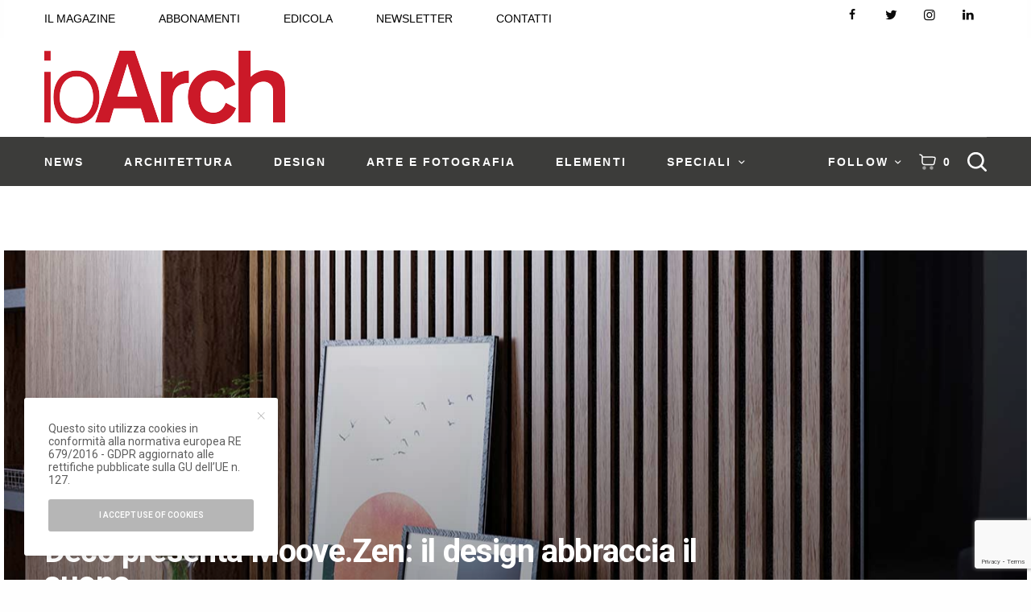

--- FILE ---
content_type: text/html; charset=utf-8
request_url: https://www.google.com/recaptcha/api2/anchor?ar=1&k=6LdTmZMrAAAAAP2kxgL_X4vIsiwiemBwgMTyeFeC&co=aHR0cHM6Ly9pb2FyY2guaXQ6NDQz&hl=en&v=PoyoqOPhxBO7pBk68S4YbpHZ&size=invisible&anchor-ms=20000&execute-ms=30000&cb=v7w9g8g0vk9a
body_size: 48798
content:
<!DOCTYPE HTML><html dir="ltr" lang="en"><head><meta http-equiv="Content-Type" content="text/html; charset=UTF-8">
<meta http-equiv="X-UA-Compatible" content="IE=edge">
<title>reCAPTCHA</title>
<style type="text/css">
/* cyrillic-ext */
@font-face {
  font-family: 'Roboto';
  font-style: normal;
  font-weight: 400;
  font-stretch: 100%;
  src: url(//fonts.gstatic.com/s/roboto/v48/KFO7CnqEu92Fr1ME7kSn66aGLdTylUAMa3GUBHMdazTgWw.woff2) format('woff2');
  unicode-range: U+0460-052F, U+1C80-1C8A, U+20B4, U+2DE0-2DFF, U+A640-A69F, U+FE2E-FE2F;
}
/* cyrillic */
@font-face {
  font-family: 'Roboto';
  font-style: normal;
  font-weight: 400;
  font-stretch: 100%;
  src: url(//fonts.gstatic.com/s/roboto/v48/KFO7CnqEu92Fr1ME7kSn66aGLdTylUAMa3iUBHMdazTgWw.woff2) format('woff2');
  unicode-range: U+0301, U+0400-045F, U+0490-0491, U+04B0-04B1, U+2116;
}
/* greek-ext */
@font-face {
  font-family: 'Roboto';
  font-style: normal;
  font-weight: 400;
  font-stretch: 100%;
  src: url(//fonts.gstatic.com/s/roboto/v48/KFO7CnqEu92Fr1ME7kSn66aGLdTylUAMa3CUBHMdazTgWw.woff2) format('woff2');
  unicode-range: U+1F00-1FFF;
}
/* greek */
@font-face {
  font-family: 'Roboto';
  font-style: normal;
  font-weight: 400;
  font-stretch: 100%;
  src: url(//fonts.gstatic.com/s/roboto/v48/KFO7CnqEu92Fr1ME7kSn66aGLdTylUAMa3-UBHMdazTgWw.woff2) format('woff2');
  unicode-range: U+0370-0377, U+037A-037F, U+0384-038A, U+038C, U+038E-03A1, U+03A3-03FF;
}
/* math */
@font-face {
  font-family: 'Roboto';
  font-style: normal;
  font-weight: 400;
  font-stretch: 100%;
  src: url(//fonts.gstatic.com/s/roboto/v48/KFO7CnqEu92Fr1ME7kSn66aGLdTylUAMawCUBHMdazTgWw.woff2) format('woff2');
  unicode-range: U+0302-0303, U+0305, U+0307-0308, U+0310, U+0312, U+0315, U+031A, U+0326-0327, U+032C, U+032F-0330, U+0332-0333, U+0338, U+033A, U+0346, U+034D, U+0391-03A1, U+03A3-03A9, U+03B1-03C9, U+03D1, U+03D5-03D6, U+03F0-03F1, U+03F4-03F5, U+2016-2017, U+2034-2038, U+203C, U+2040, U+2043, U+2047, U+2050, U+2057, U+205F, U+2070-2071, U+2074-208E, U+2090-209C, U+20D0-20DC, U+20E1, U+20E5-20EF, U+2100-2112, U+2114-2115, U+2117-2121, U+2123-214F, U+2190, U+2192, U+2194-21AE, U+21B0-21E5, U+21F1-21F2, U+21F4-2211, U+2213-2214, U+2216-22FF, U+2308-230B, U+2310, U+2319, U+231C-2321, U+2336-237A, U+237C, U+2395, U+239B-23B7, U+23D0, U+23DC-23E1, U+2474-2475, U+25AF, U+25B3, U+25B7, U+25BD, U+25C1, U+25CA, U+25CC, U+25FB, U+266D-266F, U+27C0-27FF, U+2900-2AFF, U+2B0E-2B11, U+2B30-2B4C, U+2BFE, U+3030, U+FF5B, U+FF5D, U+1D400-1D7FF, U+1EE00-1EEFF;
}
/* symbols */
@font-face {
  font-family: 'Roboto';
  font-style: normal;
  font-weight: 400;
  font-stretch: 100%;
  src: url(//fonts.gstatic.com/s/roboto/v48/KFO7CnqEu92Fr1ME7kSn66aGLdTylUAMaxKUBHMdazTgWw.woff2) format('woff2');
  unicode-range: U+0001-000C, U+000E-001F, U+007F-009F, U+20DD-20E0, U+20E2-20E4, U+2150-218F, U+2190, U+2192, U+2194-2199, U+21AF, U+21E6-21F0, U+21F3, U+2218-2219, U+2299, U+22C4-22C6, U+2300-243F, U+2440-244A, U+2460-24FF, U+25A0-27BF, U+2800-28FF, U+2921-2922, U+2981, U+29BF, U+29EB, U+2B00-2BFF, U+4DC0-4DFF, U+FFF9-FFFB, U+10140-1018E, U+10190-1019C, U+101A0, U+101D0-101FD, U+102E0-102FB, U+10E60-10E7E, U+1D2C0-1D2D3, U+1D2E0-1D37F, U+1F000-1F0FF, U+1F100-1F1AD, U+1F1E6-1F1FF, U+1F30D-1F30F, U+1F315, U+1F31C, U+1F31E, U+1F320-1F32C, U+1F336, U+1F378, U+1F37D, U+1F382, U+1F393-1F39F, U+1F3A7-1F3A8, U+1F3AC-1F3AF, U+1F3C2, U+1F3C4-1F3C6, U+1F3CA-1F3CE, U+1F3D4-1F3E0, U+1F3ED, U+1F3F1-1F3F3, U+1F3F5-1F3F7, U+1F408, U+1F415, U+1F41F, U+1F426, U+1F43F, U+1F441-1F442, U+1F444, U+1F446-1F449, U+1F44C-1F44E, U+1F453, U+1F46A, U+1F47D, U+1F4A3, U+1F4B0, U+1F4B3, U+1F4B9, U+1F4BB, U+1F4BF, U+1F4C8-1F4CB, U+1F4D6, U+1F4DA, U+1F4DF, U+1F4E3-1F4E6, U+1F4EA-1F4ED, U+1F4F7, U+1F4F9-1F4FB, U+1F4FD-1F4FE, U+1F503, U+1F507-1F50B, U+1F50D, U+1F512-1F513, U+1F53E-1F54A, U+1F54F-1F5FA, U+1F610, U+1F650-1F67F, U+1F687, U+1F68D, U+1F691, U+1F694, U+1F698, U+1F6AD, U+1F6B2, U+1F6B9-1F6BA, U+1F6BC, U+1F6C6-1F6CF, U+1F6D3-1F6D7, U+1F6E0-1F6EA, U+1F6F0-1F6F3, U+1F6F7-1F6FC, U+1F700-1F7FF, U+1F800-1F80B, U+1F810-1F847, U+1F850-1F859, U+1F860-1F887, U+1F890-1F8AD, U+1F8B0-1F8BB, U+1F8C0-1F8C1, U+1F900-1F90B, U+1F93B, U+1F946, U+1F984, U+1F996, U+1F9E9, U+1FA00-1FA6F, U+1FA70-1FA7C, U+1FA80-1FA89, U+1FA8F-1FAC6, U+1FACE-1FADC, U+1FADF-1FAE9, U+1FAF0-1FAF8, U+1FB00-1FBFF;
}
/* vietnamese */
@font-face {
  font-family: 'Roboto';
  font-style: normal;
  font-weight: 400;
  font-stretch: 100%;
  src: url(//fonts.gstatic.com/s/roboto/v48/KFO7CnqEu92Fr1ME7kSn66aGLdTylUAMa3OUBHMdazTgWw.woff2) format('woff2');
  unicode-range: U+0102-0103, U+0110-0111, U+0128-0129, U+0168-0169, U+01A0-01A1, U+01AF-01B0, U+0300-0301, U+0303-0304, U+0308-0309, U+0323, U+0329, U+1EA0-1EF9, U+20AB;
}
/* latin-ext */
@font-face {
  font-family: 'Roboto';
  font-style: normal;
  font-weight: 400;
  font-stretch: 100%;
  src: url(//fonts.gstatic.com/s/roboto/v48/KFO7CnqEu92Fr1ME7kSn66aGLdTylUAMa3KUBHMdazTgWw.woff2) format('woff2');
  unicode-range: U+0100-02BA, U+02BD-02C5, U+02C7-02CC, U+02CE-02D7, U+02DD-02FF, U+0304, U+0308, U+0329, U+1D00-1DBF, U+1E00-1E9F, U+1EF2-1EFF, U+2020, U+20A0-20AB, U+20AD-20C0, U+2113, U+2C60-2C7F, U+A720-A7FF;
}
/* latin */
@font-face {
  font-family: 'Roboto';
  font-style: normal;
  font-weight: 400;
  font-stretch: 100%;
  src: url(//fonts.gstatic.com/s/roboto/v48/KFO7CnqEu92Fr1ME7kSn66aGLdTylUAMa3yUBHMdazQ.woff2) format('woff2');
  unicode-range: U+0000-00FF, U+0131, U+0152-0153, U+02BB-02BC, U+02C6, U+02DA, U+02DC, U+0304, U+0308, U+0329, U+2000-206F, U+20AC, U+2122, U+2191, U+2193, U+2212, U+2215, U+FEFF, U+FFFD;
}
/* cyrillic-ext */
@font-face {
  font-family: 'Roboto';
  font-style: normal;
  font-weight: 500;
  font-stretch: 100%;
  src: url(//fonts.gstatic.com/s/roboto/v48/KFO7CnqEu92Fr1ME7kSn66aGLdTylUAMa3GUBHMdazTgWw.woff2) format('woff2');
  unicode-range: U+0460-052F, U+1C80-1C8A, U+20B4, U+2DE0-2DFF, U+A640-A69F, U+FE2E-FE2F;
}
/* cyrillic */
@font-face {
  font-family: 'Roboto';
  font-style: normal;
  font-weight: 500;
  font-stretch: 100%;
  src: url(//fonts.gstatic.com/s/roboto/v48/KFO7CnqEu92Fr1ME7kSn66aGLdTylUAMa3iUBHMdazTgWw.woff2) format('woff2');
  unicode-range: U+0301, U+0400-045F, U+0490-0491, U+04B0-04B1, U+2116;
}
/* greek-ext */
@font-face {
  font-family: 'Roboto';
  font-style: normal;
  font-weight: 500;
  font-stretch: 100%;
  src: url(//fonts.gstatic.com/s/roboto/v48/KFO7CnqEu92Fr1ME7kSn66aGLdTylUAMa3CUBHMdazTgWw.woff2) format('woff2');
  unicode-range: U+1F00-1FFF;
}
/* greek */
@font-face {
  font-family: 'Roboto';
  font-style: normal;
  font-weight: 500;
  font-stretch: 100%;
  src: url(//fonts.gstatic.com/s/roboto/v48/KFO7CnqEu92Fr1ME7kSn66aGLdTylUAMa3-UBHMdazTgWw.woff2) format('woff2');
  unicode-range: U+0370-0377, U+037A-037F, U+0384-038A, U+038C, U+038E-03A1, U+03A3-03FF;
}
/* math */
@font-face {
  font-family: 'Roboto';
  font-style: normal;
  font-weight: 500;
  font-stretch: 100%;
  src: url(//fonts.gstatic.com/s/roboto/v48/KFO7CnqEu92Fr1ME7kSn66aGLdTylUAMawCUBHMdazTgWw.woff2) format('woff2');
  unicode-range: U+0302-0303, U+0305, U+0307-0308, U+0310, U+0312, U+0315, U+031A, U+0326-0327, U+032C, U+032F-0330, U+0332-0333, U+0338, U+033A, U+0346, U+034D, U+0391-03A1, U+03A3-03A9, U+03B1-03C9, U+03D1, U+03D5-03D6, U+03F0-03F1, U+03F4-03F5, U+2016-2017, U+2034-2038, U+203C, U+2040, U+2043, U+2047, U+2050, U+2057, U+205F, U+2070-2071, U+2074-208E, U+2090-209C, U+20D0-20DC, U+20E1, U+20E5-20EF, U+2100-2112, U+2114-2115, U+2117-2121, U+2123-214F, U+2190, U+2192, U+2194-21AE, U+21B0-21E5, U+21F1-21F2, U+21F4-2211, U+2213-2214, U+2216-22FF, U+2308-230B, U+2310, U+2319, U+231C-2321, U+2336-237A, U+237C, U+2395, U+239B-23B7, U+23D0, U+23DC-23E1, U+2474-2475, U+25AF, U+25B3, U+25B7, U+25BD, U+25C1, U+25CA, U+25CC, U+25FB, U+266D-266F, U+27C0-27FF, U+2900-2AFF, U+2B0E-2B11, U+2B30-2B4C, U+2BFE, U+3030, U+FF5B, U+FF5D, U+1D400-1D7FF, U+1EE00-1EEFF;
}
/* symbols */
@font-face {
  font-family: 'Roboto';
  font-style: normal;
  font-weight: 500;
  font-stretch: 100%;
  src: url(//fonts.gstatic.com/s/roboto/v48/KFO7CnqEu92Fr1ME7kSn66aGLdTylUAMaxKUBHMdazTgWw.woff2) format('woff2');
  unicode-range: U+0001-000C, U+000E-001F, U+007F-009F, U+20DD-20E0, U+20E2-20E4, U+2150-218F, U+2190, U+2192, U+2194-2199, U+21AF, U+21E6-21F0, U+21F3, U+2218-2219, U+2299, U+22C4-22C6, U+2300-243F, U+2440-244A, U+2460-24FF, U+25A0-27BF, U+2800-28FF, U+2921-2922, U+2981, U+29BF, U+29EB, U+2B00-2BFF, U+4DC0-4DFF, U+FFF9-FFFB, U+10140-1018E, U+10190-1019C, U+101A0, U+101D0-101FD, U+102E0-102FB, U+10E60-10E7E, U+1D2C0-1D2D3, U+1D2E0-1D37F, U+1F000-1F0FF, U+1F100-1F1AD, U+1F1E6-1F1FF, U+1F30D-1F30F, U+1F315, U+1F31C, U+1F31E, U+1F320-1F32C, U+1F336, U+1F378, U+1F37D, U+1F382, U+1F393-1F39F, U+1F3A7-1F3A8, U+1F3AC-1F3AF, U+1F3C2, U+1F3C4-1F3C6, U+1F3CA-1F3CE, U+1F3D4-1F3E0, U+1F3ED, U+1F3F1-1F3F3, U+1F3F5-1F3F7, U+1F408, U+1F415, U+1F41F, U+1F426, U+1F43F, U+1F441-1F442, U+1F444, U+1F446-1F449, U+1F44C-1F44E, U+1F453, U+1F46A, U+1F47D, U+1F4A3, U+1F4B0, U+1F4B3, U+1F4B9, U+1F4BB, U+1F4BF, U+1F4C8-1F4CB, U+1F4D6, U+1F4DA, U+1F4DF, U+1F4E3-1F4E6, U+1F4EA-1F4ED, U+1F4F7, U+1F4F9-1F4FB, U+1F4FD-1F4FE, U+1F503, U+1F507-1F50B, U+1F50D, U+1F512-1F513, U+1F53E-1F54A, U+1F54F-1F5FA, U+1F610, U+1F650-1F67F, U+1F687, U+1F68D, U+1F691, U+1F694, U+1F698, U+1F6AD, U+1F6B2, U+1F6B9-1F6BA, U+1F6BC, U+1F6C6-1F6CF, U+1F6D3-1F6D7, U+1F6E0-1F6EA, U+1F6F0-1F6F3, U+1F6F7-1F6FC, U+1F700-1F7FF, U+1F800-1F80B, U+1F810-1F847, U+1F850-1F859, U+1F860-1F887, U+1F890-1F8AD, U+1F8B0-1F8BB, U+1F8C0-1F8C1, U+1F900-1F90B, U+1F93B, U+1F946, U+1F984, U+1F996, U+1F9E9, U+1FA00-1FA6F, U+1FA70-1FA7C, U+1FA80-1FA89, U+1FA8F-1FAC6, U+1FACE-1FADC, U+1FADF-1FAE9, U+1FAF0-1FAF8, U+1FB00-1FBFF;
}
/* vietnamese */
@font-face {
  font-family: 'Roboto';
  font-style: normal;
  font-weight: 500;
  font-stretch: 100%;
  src: url(//fonts.gstatic.com/s/roboto/v48/KFO7CnqEu92Fr1ME7kSn66aGLdTylUAMa3OUBHMdazTgWw.woff2) format('woff2');
  unicode-range: U+0102-0103, U+0110-0111, U+0128-0129, U+0168-0169, U+01A0-01A1, U+01AF-01B0, U+0300-0301, U+0303-0304, U+0308-0309, U+0323, U+0329, U+1EA0-1EF9, U+20AB;
}
/* latin-ext */
@font-face {
  font-family: 'Roboto';
  font-style: normal;
  font-weight: 500;
  font-stretch: 100%;
  src: url(//fonts.gstatic.com/s/roboto/v48/KFO7CnqEu92Fr1ME7kSn66aGLdTylUAMa3KUBHMdazTgWw.woff2) format('woff2');
  unicode-range: U+0100-02BA, U+02BD-02C5, U+02C7-02CC, U+02CE-02D7, U+02DD-02FF, U+0304, U+0308, U+0329, U+1D00-1DBF, U+1E00-1E9F, U+1EF2-1EFF, U+2020, U+20A0-20AB, U+20AD-20C0, U+2113, U+2C60-2C7F, U+A720-A7FF;
}
/* latin */
@font-face {
  font-family: 'Roboto';
  font-style: normal;
  font-weight: 500;
  font-stretch: 100%;
  src: url(//fonts.gstatic.com/s/roboto/v48/KFO7CnqEu92Fr1ME7kSn66aGLdTylUAMa3yUBHMdazQ.woff2) format('woff2');
  unicode-range: U+0000-00FF, U+0131, U+0152-0153, U+02BB-02BC, U+02C6, U+02DA, U+02DC, U+0304, U+0308, U+0329, U+2000-206F, U+20AC, U+2122, U+2191, U+2193, U+2212, U+2215, U+FEFF, U+FFFD;
}
/* cyrillic-ext */
@font-face {
  font-family: 'Roboto';
  font-style: normal;
  font-weight: 900;
  font-stretch: 100%;
  src: url(//fonts.gstatic.com/s/roboto/v48/KFO7CnqEu92Fr1ME7kSn66aGLdTylUAMa3GUBHMdazTgWw.woff2) format('woff2');
  unicode-range: U+0460-052F, U+1C80-1C8A, U+20B4, U+2DE0-2DFF, U+A640-A69F, U+FE2E-FE2F;
}
/* cyrillic */
@font-face {
  font-family: 'Roboto';
  font-style: normal;
  font-weight: 900;
  font-stretch: 100%;
  src: url(//fonts.gstatic.com/s/roboto/v48/KFO7CnqEu92Fr1ME7kSn66aGLdTylUAMa3iUBHMdazTgWw.woff2) format('woff2');
  unicode-range: U+0301, U+0400-045F, U+0490-0491, U+04B0-04B1, U+2116;
}
/* greek-ext */
@font-face {
  font-family: 'Roboto';
  font-style: normal;
  font-weight: 900;
  font-stretch: 100%;
  src: url(//fonts.gstatic.com/s/roboto/v48/KFO7CnqEu92Fr1ME7kSn66aGLdTylUAMa3CUBHMdazTgWw.woff2) format('woff2');
  unicode-range: U+1F00-1FFF;
}
/* greek */
@font-face {
  font-family: 'Roboto';
  font-style: normal;
  font-weight: 900;
  font-stretch: 100%;
  src: url(//fonts.gstatic.com/s/roboto/v48/KFO7CnqEu92Fr1ME7kSn66aGLdTylUAMa3-UBHMdazTgWw.woff2) format('woff2');
  unicode-range: U+0370-0377, U+037A-037F, U+0384-038A, U+038C, U+038E-03A1, U+03A3-03FF;
}
/* math */
@font-face {
  font-family: 'Roboto';
  font-style: normal;
  font-weight: 900;
  font-stretch: 100%;
  src: url(//fonts.gstatic.com/s/roboto/v48/KFO7CnqEu92Fr1ME7kSn66aGLdTylUAMawCUBHMdazTgWw.woff2) format('woff2');
  unicode-range: U+0302-0303, U+0305, U+0307-0308, U+0310, U+0312, U+0315, U+031A, U+0326-0327, U+032C, U+032F-0330, U+0332-0333, U+0338, U+033A, U+0346, U+034D, U+0391-03A1, U+03A3-03A9, U+03B1-03C9, U+03D1, U+03D5-03D6, U+03F0-03F1, U+03F4-03F5, U+2016-2017, U+2034-2038, U+203C, U+2040, U+2043, U+2047, U+2050, U+2057, U+205F, U+2070-2071, U+2074-208E, U+2090-209C, U+20D0-20DC, U+20E1, U+20E5-20EF, U+2100-2112, U+2114-2115, U+2117-2121, U+2123-214F, U+2190, U+2192, U+2194-21AE, U+21B0-21E5, U+21F1-21F2, U+21F4-2211, U+2213-2214, U+2216-22FF, U+2308-230B, U+2310, U+2319, U+231C-2321, U+2336-237A, U+237C, U+2395, U+239B-23B7, U+23D0, U+23DC-23E1, U+2474-2475, U+25AF, U+25B3, U+25B7, U+25BD, U+25C1, U+25CA, U+25CC, U+25FB, U+266D-266F, U+27C0-27FF, U+2900-2AFF, U+2B0E-2B11, U+2B30-2B4C, U+2BFE, U+3030, U+FF5B, U+FF5D, U+1D400-1D7FF, U+1EE00-1EEFF;
}
/* symbols */
@font-face {
  font-family: 'Roboto';
  font-style: normal;
  font-weight: 900;
  font-stretch: 100%;
  src: url(//fonts.gstatic.com/s/roboto/v48/KFO7CnqEu92Fr1ME7kSn66aGLdTylUAMaxKUBHMdazTgWw.woff2) format('woff2');
  unicode-range: U+0001-000C, U+000E-001F, U+007F-009F, U+20DD-20E0, U+20E2-20E4, U+2150-218F, U+2190, U+2192, U+2194-2199, U+21AF, U+21E6-21F0, U+21F3, U+2218-2219, U+2299, U+22C4-22C6, U+2300-243F, U+2440-244A, U+2460-24FF, U+25A0-27BF, U+2800-28FF, U+2921-2922, U+2981, U+29BF, U+29EB, U+2B00-2BFF, U+4DC0-4DFF, U+FFF9-FFFB, U+10140-1018E, U+10190-1019C, U+101A0, U+101D0-101FD, U+102E0-102FB, U+10E60-10E7E, U+1D2C0-1D2D3, U+1D2E0-1D37F, U+1F000-1F0FF, U+1F100-1F1AD, U+1F1E6-1F1FF, U+1F30D-1F30F, U+1F315, U+1F31C, U+1F31E, U+1F320-1F32C, U+1F336, U+1F378, U+1F37D, U+1F382, U+1F393-1F39F, U+1F3A7-1F3A8, U+1F3AC-1F3AF, U+1F3C2, U+1F3C4-1F3C6, U+1F3CA-1F3CE, U+1F3D4-1F3E0, U+1F3ED, U+1F3F1-1F3F3, U+1F3F5-1F3F7, U+1F408, U+1F415, U+1F41F, U+1F426, U+1F43F, U+1F441-1F442, U+1F444, U+1F446-1F449, U+1F44C-1F44E, U+1F453, U+1F46A, U+1F47D, U+1F4A3, U+1F4B0, U+1F4B3, U+1F4B9, U+1F4BB, U+1F4BF, U+1F4C8-1F4CB, U+1F4D6, U+1F4DA, U+1F4DF, U+1F4E3-1F4E6, U+1F4EA-1F4ED, U+1F4F7, U+1F4F9-1F4FB, U+1F4FD-1F4FE, U+1F503, U+1F507-1F50B, U+1F50D, U+1F512-1F513, U+1F53E-1F54A, U+1F54F-1F5FA, U+1F610, U+1F650-1F67F, U+1F687, U+1F68D, U+1F691, U+1F694, U+1F698, U+1F6AD, U+1F6B2, U+1F6B9-1F6BA, U+1F6BC, U+1F6C6-1F6CF, U+1F6D3-1F6D7, U+1F6E0-1F6EA, U+1F6F0-1F6F3, U+1F6F7-1F6FC, U+1F700-1F7FF, U+1F800-1F80B, U+1F810-1F847, U+1F850-1F859, U+1F860-1F887, U+1F890-1F8AD, U+1F8B0-1F8BB, U+1F8C0-1F8C1, U+1F900-1F90B, U+1F93B, U+1F946, U+1F984, U+1F996, U+1F9E9, U+1FA00-1FA6F, U+1FA70-1FA7C, U+1FA80-1FA89, U+1FA8F-1FAC6, U+1FACE-1FADC, U+1FADF-1FAE9, U+1FAF0-1FAF8, U+1FB00-1FBFF;
}
/* vietnamese */
@font-face {
  font-family: 'Roboto';
  font-style: normal;
  font-weight: 900;
  font-stretch: 100%;
  src: url(//fonts.gstatic.com/s/roboto/v48/KFO7CnqEu92Fr1ME7kSn66aGLdTylUAMa3OUBHMdazTgWw.woff2) format('woff2');
  unicode-range: U+0102-0103, U+0110-0111, U+0128-0129, U+0168-0169, U+01A0-01A1, U+01AF-01B0, U+0300-0301, U+0303-0304, U+0308-0309, U+0323, U+0329, U+1EA0-1EF9, U+20AB;
}
/* latin-ext */
@font-face {
  font-family: 'Roboto';
  font-style: normal;
  font-weight: 900;
  font-stretch: 100%;
  src: url(//fonts.gstatic.com/s/roboto/v48/KFO7CnqEu92Fr1ME7kSn66aGLdTylUAMa3KUBHMdazTgWw.woff2) format('woff2');
  unicode-range: U+0100-02BA, U+02BD-02C5, U+02C7-02CC, U+02CE-02D7, U+02DD-02FF, U+0304, U+0308, U+0329, U+1D00-1DBF, U+1E00-1E9F, U+1EF2-1EFF, U+2020, U+20A0-20AB, U+20AD-20C0, U+2113, U+2C60-2C7F, U+A720-A7FF;
}
/* latin */
@font-face {
  font-family: 'Roboto';
  font-style: normal;
  font-weight: 900;
  font-stretch: 100%;
  src: url(//fonts.gstatic.com/s/roboto/v48/KFO7CnqEu92Fr1ME7kSn66aGLdTylUAMa3yUBHMdazQ.woff2) format('woff2');
  unicode-range: U+0000-00FF, U+0131, U+0152-0153, U+02BB-02BC, U+02C6, U+02DA, U+02DC, U+0304, U+0308, U+0329, U+2000-206F, U+20AC, U+2122, U+2191, U+2193, U+2212, U+2215, U+FEFF, U+FFFD;
}

</style>
<link rel="stylesheet" type="text/css" href="https://www.gstatic.com/recaptcha/releases/PoyoqOPhxBO7pBk68S4YbpHZ/styles__ltr.css">
<script nonce="rpcj7VBCtyJOq5EB6-56bA" type="text/javascript">window['__recaptcha_api'] = 'https://www.google.com/recaptcha/api2/';</script>
<script type="text/javascript" src="https://www.gstatic.com/recaptcha/releases/PoyoqOPhxBO7pBk68S4YbpHZ/recaptcha__en.js" nonce="rpcj7VBCtyJOq5EB6-56bA">
      
    </script></head>
<body><div id="rc-anchor-alert" class="rc-anchor-alert"></div>
<input type="hidden" id="recaptcha-token" value="[base64]">
<script type="text/javascript" nonce="rpcj7VBCtyJOq5EB6-56bA">
      recaptcha.anchor.Main.init("[\x22ainput\x22,[\x22bgdata\x22,\x22\x22,\[base64]/[base64]/bmV3IFpbdF0obVswXSk6Sz09Mj9uZXcgWlt0XShtWzBdLG1bMV0pOks9PTM/bmV3IFpbdF0obVswXSxtWzFdLG1bMl0pOks9PTQ/[base64]/[base64]/[base64]/[base64]/[base64]/[base64]/[base64]/[base64]/[base64]/[base64]/[base64]/[base64]/[base64]/[base64]\\u003d\\u003d\x22,\[base64]\\u003d\\u003d\x22,\x22wqrCh13CsCIiSwliwooaFmgLwpbClsK0wqdYw7haw57DisK0wo8mw5sSwpvDjQvCuh7CkMKYwqfDrj/[base64]/[base64]/[base64]/w5N4wr3ClTbDuSMRw5vDpxXCn8O+Xig+w41Uw4wHwqUGDcKwwrwTNcKrwqfCusK/RMKqSi5Dw6DCt8KLPBJROG/[base64]/DhCxMTMKZecOIwonDqcKTGMOrwqrDgXDChsOtIFQsbj0qUkHDswTCt8KiGMK/XcOcZl3DmzkFbQwUNsO4w40cw67DvjgkLm9NRcO3wptFbElmFylKw696wrAoBCNRJsK5w4V0wqYUSnZUPGBoGizDosO+GUchwonCtMKHI8KIIkvDgh/CqjcUFTTDn8K0asKlZsKPwojDu3jDpi4hw4fDqSPClcKuwq44CcOFw4BGw6MowonDmMOTw5/CnMKqEcOXHzNeB8KFKVAUZ8Opwq/DjDHClsKRwrDCpsO3PgzDpzseZsONCT/Cl8K4NsOhUX3Cu8OqVsOAKsOAwoTDlDM1w6pkwrDDvMOAwr5LbT/DmsOfw5wOEg51w7tPOcOGBCbDicO5Ul5pw6jCoVEDbcOJIDDDu8OIw6fCvC3CkkzChcOTw7DCkHpVUMK2ITnCuEbDtcKCw65bwoTDjMOzwrAnPFbDkRZEw6QOO8OVUltJAsKdwpVcX8OZwpPDvMOTCX/[base64]/DgcOoV8O8ccKowopQw4NwM8OHw6ohwokNwpZoX8Kaw6DDpcOkXXNew6c2wo3CncOYJcOtw6zCisKvwplZw7/[base64]/[base64]/XQrDhMKxEcOVw6HDqBMMXBdwbcKqWMKfCCnCn8OqMcKyw5Bgd8KJwrRRTMKywqwkcnLDicO0w7/CrMOnw5cAXSlbwq/DvnwMSGLCsysMwoVVwpXDhkxWwoYCJnZ0w5c0wrDDm8KWw6DDrwVAwqsMPMKlw5AjE8KMwr/CosKsZ8K5w4chUHolw6DDoMOZUBDDmcOzw7ZVw6nDrGEWwq5oVsKtwrfCnsKcFsKZPhfCviNZfWjCjcKdN2zDpGDDncKkw7zDi8OPw41MeGPClzLCp0IZw7xgQ8K0VMKRL0bCq8KlwrMmwql+VmXCrW3CgcO8GzFGMwQBBHHCmsKnwqAaw5bCoMK/[base64]/wofDssKIw7cgwp4jw67Cs8K3RioSECrCnXB0dsOFIMOwRwnCk8K7ZHJ+w5fDgsOWw5/CpFXDo8KCZ0Aawql7wr3DuRfDucOew7fDusK7wqvDrsKzwrpJTMKSDlo8wpxfeithw7YUwqPCpsOYw49SCMOyXsO9BcKUMQ3Ckm/DtzYmwozClMKyfxUQfn3ChwoPPBDCjMKBHHDDjgbChirDp1hewp0kVmzCnsOtTcKrw6zCmMKTw7TCjEksCsKpWD7DtMKww7PCv3LCnTrCpMKkQMO+SMKAw6JEwqLCtRVdGXdJw5Fkwo0xI2l/dXl3w4oMw695w7vDoHACK3HCq8Kpw4gVw7giw7rDlMKSwpfDhMKOZ8OTax1Ww7FYwr0Qw48Tw7Erwq7DsxvDpXvCu8Ofw6BnEUBcwozDjMKYXsOVQFkXwrAeMyELTcO7PxgdQ8KKLsO6w4XDqsKIW2TCpsKlRj1NUH5fw5/CoivDqXjCv0MpR8KRWzXCuUZ7T8KEF8OIW8OAw7vDgMOZDkIew4PDkcO1wopeeB97ZEPCsx1cw7jCgsKhXVHCrX4FOTvDvF7DosK/PQ5Aa0nDmmIqw7MiwqjCusOBwpvDkyrDocKULMOBw7/CszwHwrfCpFrDmlwkfHzDoiBDwoY0PcKqw4MAw5Z2wrYYw5YWw5ZUNsKBw7MJwpDDmyU4DQLDhMKHY8OWFcObw5I3DcO2JQ3CmUA6wpHCtjPDv2w7wqh1w4c3Az8ZUwfDjh7Dg8OVOcKfeUTDvMKyw6MwByhowqDCscKXA3/[base64]/CoCVeMxADB27DuBZfw5E+VlwQKjw7w4x0wrbDqQYwOMOBcDjDtiDCknzDmMKNYcKnw4lcVRw5wrkXQlg3TcOEeUYHwrjDpSZPwphNb8OUbBcUUsO9w4XDncOTw47DrcOSbMO0woMFQsK4w7HDk8OFwq/DtV8ichzDlmcvw4HCvnzDtRouwpYyEsOrwrvDtsOiwpPCisKWJSLDhgoTw4/Dn8ODMcOHw5kXw6rDgUvDnh/CnQDCilt2DcOJaivCmiZRwojCnWVjwow/w4MgbBjDh8KtC8OAS8OaD8KKUcKJQcKBAwh3e8KbWcOxEl1sw5PDmQXClCvDmznCtRHCgnpuw4Z3N8O0bCIBwpvDgXV1KGTDsXwUwpbCiXPDssOkwr3CoxkLwpbCkSJMw57Cg8K1wpLCtcKNDmDDg8KgbSZYw5sAwrEawr/[base64]/DiEXDlcKFwpsXBlIuQsOvWMOYwpfClsKUPhDDpEfDu8OgbsKDwqDDisK/[base64]/DvcOMwqfDkMKHw78rQXMww6EeNMO7Y8OcARHCkcKVwpLChcOFFcOhwr0FI8OKwoDCpsK1w5dLB8KNG8K3Fx/[base64]/DgCnDp8Kjwo8hwrDDtlLCpMK4w7PCvH3DqcK7ccO+w6QrQ0rChMOwVTEpwrt+w4DCg8Kqw6nDqMO1bcK6w4VeewzDqcO/TMO5fMO3dMKpwpzCmTbCr8K+w6fCvFFnOFYkw5hAUjnCqcKlFVJOOWRaw4hDw77DlcOSKjfCk8OWD2fDgsO2w6nCmFfCiMK3dsKJWsOswq8LwqQ4w47Dkg/Csm7Dr8KmwqR+U1VkYMKTwprDgAHDisKsGG7DnXcPw4XCpsO9woxDwrPCuMOdw7jDhivDl3oJVmHCgTgSD8KUYsOgw7wPW8K/Q8OxEW54w7PCosOQTxDCg8KwwrEnd1PDhcOsw4xXwqUqa8O7MsKTQTLDkQ5RP8KgwrLDkz58XsOIB8O/w64WQcOjwqIDG3EPwpYzH3/DqsOdw5RafgfDlmxVJxfDqRUKAsOHwovCsA0iw47ChsKOw58+NcKPw7vCs8OzFMO1w4rCgzrDkCASccKWw6t/w4ZeLMOxwqwRfsK2w57ClGt6KTfCrgwRTlFYw4DCu1nCosKOw5jDp14JJMKnSQXCgBLDujnDjSHDjjTDh8KEw5TDgwl1wqo6IsOkwpXCpHHCo8OYb8Kfwr/DsSRgNVTDr8KGwrPDnUpXFVTDtMOScsK+w64pw5nCu8KmdW3CpVjDgjbCo8KpwpzDu1tpSsKXD8OgHsKowq9awofDmz3Do8Ohw6YnC8K1PsKQSsKVUMKSw5lDwqVew69xFcOMwoLDlMODw7lvwrXCv8OZw7dQwp8+w6I4w5DDp25Pw4wywr/Ds8KPwrfCkRzCjHXCgSDDkxnDssOgwqPCjcOTw4kdeHFnBXY/ZEzCqT7Cu8Oqw6PDvcKrUcKNw4wxPxHCsxYqZxnCmElEEsKlK8KNZW/CmUTDuFfCgVrDu0TChcO3I1BJw5/DlsOPIHrDs8KlUcO2woNXwrbDt8OEwpPCp8Oyw6fDocOkNMKWU3fDnsKvVVA9w4zDhmLCqsKHCsKewoRHwo3Cp8Ouw54kwqPCojYQeMOlw48OSX06TEM/VncUeMO2w5sfVzjDogXCnQEnBUvDh8O8w5trS3Y8woU6GUtRcVZmw7pwwos7wpAuw6bCoiPDmRLCvTHChWDDl3J6T24hQyXDpUtnQcOGwonDrHPCp8K2cMOwIMOUw4XDpcOePcKSw7hgw4LDsyfDpMKHfT1TGD8+wrAZAwMLw5UIwqdCWMKFFsOZwp47Fm/DkhDDt1nCv8OFw5VPTBtYw5LDtMKbMsKnHsKbwpfDjMOEcghQODPDoljDjMK/HcKcTMO3V2jCpMKIF8OtCcODVMO9w43DqDXCvUECZsOkwoPCix/DjD02w7TCvsOdw6LDr8KKDVrChcK0w74hw53Ch8Onw5vDtFnDqcKXwq/DlSrCpcKvw6DDrnLDncK8fxLCqMK0wq7Di33CmCXCrh0hw4dYFMKUXsONwrLCmjPDlMOvw7t8QsK+wprCmcKwVTYxwp7CiWrCrsK4w7srwpsHYsKrc8O/XcKMPi9GwpJjJ8OFwp/DlFDDgToxwr7Ds8KjJ8KrwrwxHsKfJWEiwr8uw4I4QMOcL8KuRsKbX34lwr/[base64]/w4LClcKFw6HDtUgQJwRSOMOZc8OmY8OSQcK+VSp9w5cyw647w4M/[base64]/DhGTDq8KIFMKOw7XChi7Dj8KZwrZaw6NGw797woRJwrPChwYmwp4naSQnwrrDucKewqDCi8KfwqfCgMOYw5I5Gn8qfMOWw7cHRBR/MmcGMUzDqMKNwocxE8K1w50ZaMKAV2bCuDLDk8KxwpvDl1Zaw6HCkCl+S8KOw5vDp2k7PcOja3LDqMK1w7vDtMKBGcO8V8OgwrHCnzTDugVRCW/Dk8K/EsK2wpbCplDDgcKyw7hbw6DCmE/CoG3Cm8Owa8KEw4g6f8OAw7LDssOTw5B1wqjDv0DCmCtDaw07LFM9PMOVbXrCjSLCtMO/wqfDnMO2w7otw6/DrAtrwr9/[base64]/CucOaaMK7w61nwqtIw653w4fDssK7w7V/w5LCq1PDk34Jw4XDiHrCtTpPVVjCuFjDrcO6w6vCsXnCoMKtw5LCg33DgsO7XcOiw7bCisOhSDpuwqXCosOKWWbDkUBrwrPDmx8BwogrIHbCsDo5w7lUOBzDpgvDhF3CqUJpYAIwHMO+wo5EIMKUTjfDq8OzwoPDpMO6QMOqfsKrwpLDqx/DqMKdRWscw6HDnz3CnMKTT8OWEsOowrHDs8OcH8OJwrvCmcOiMsOsw53Ci8ONwpHCocOlABwBw5HCmSHDhcKiwp8Ga8Kgw6VuUsOIN8ODJiTChcOGPcO6bsOqwpcRWMKowq/Dn25bwr8UCREaC8OtYmjCo1kMFsOAR8Ouw6vDoi7DgR7Dv2RCw5LCt2U6wqDCsCdXARrDu8OJw5Ykw4ttJjnCl3RiwpTCtXMJF2TDkcOJw7LDhBFqX8Kbwp83w6XCm8KXwq3Cp8Oce8KKwpIbYMOaccKaYsOtGnE0woHCu8KgPMKddAAFIsO3HhPDt8Kxwo45VB/CkHXCnRLDpcOEw5/[base64]/CiMKsbh8gJsO2asOAw4XDncOWMETDjsKIw5ljw4UIf3vCtsK0cFzCqHRtwp3CpsKmXsKPwqjCsXkdw6TDo8KQJ8OXDMODw4MiFEnCg0wyaUMYwpHCszBBBcKfw5fCnBnDjsObwo5uEgfClkzChMOiwppjDVgowr89Tn/CmxDCrcO4TCYdwozDnSk/cXMtW2EEajzDqhtjw7M7w6xecsKDw5pXL8OgUMKzw5c4w4ALIBBmw4/CrWQ/w4hfO8Ovw6M5wr/DsVjCsSMnJcOuwoFDwrJWA8KqwqLDmw3DrArDjMKOw6LDsn1WYjhdwovDqio3w6nCtU3ChhHCun4+woB0KsKUw7gHwrBfw6AcIsK7wpzDhcKhwpsdCUHCgcKvDzNfGcKjecK/MQHDqcKgGcOWNnNpY8KoGn/DmsOCwoXDrsOFLTXCi8Oqw4zDgsKsEhEkwqXCpkrCnk4Mw6AjVsOtw7NiwrsYAcOPwq7CpgfDkh9nwp3DsMKAGAHDm8KywpEgO8KiLDPDj0rDncO+w4HChBPChMKNADfDhD/Dt01vc8OUw54Lw6ohw40FwoRxwpwkfmJIJ11BU8KMw6XDqMKfVnjCnWLCoMOWw5F8wr/CosKxBTTCp2JzTsOdG8OqLRnDkSICEMOtfRTClkXDm28fwp5GIU/DowN/w7crahnDtkzDgcKPSzLDkA/DvHLDrcOYKnQsSnF/woh2wo8TwpdGZRF/w63CrcK7w5PDmiQzwpgcwovDgsOUw4kxw4HDu8OfeEMtwrN7STB3wofChClkX8OawojCuk5TQFbCqmhNw5DCjV5Hw7TCp8OsVwdLegrDpxPCkhAXRnV6w7p7woAOAcOYw5LCqcKFXFgAw58LRxDCtsKZw6wiwrElwp/Cl3TDscKHHwTCgQFebcOlWSzDjQM3RMKdwqJsKHs7QcOTw41kGMKuA8OlJlZUI1DCgcOHPsOwfFfChsOEMW/ClEbCk24Bw4jDtmYXQMOJwprDo2MBHSIXw5/DhsOcXiE3FsOvFsKZw6DCoETDvcOhacO6w4dFw4/Cn8Kdw7/CoUHDhkPDpsOdw4XCvBfCuGnCpsKZw409w6hHwpFnfSgDw6HDssKMw4sQwpjDl8Kpf8ODwopMH8KHwqcNIyPCs3lewqpMwo4Zwollw47CiMKqOG3CoTrDvRPCsWDDjcKvwpzDiMOLH8KOJsObRG0+w6RSw5/DlHjDtsOeGsOjw6BQw5bCmgFCMH7DoCrCtQNOwojDhREiImnDosK0TU8Xw7h7FMKiXlHDrQpobcKcwowOw4nCpsKWQkrCisKbwqxLUcOLVgrCp0IbwpBCw7pEC24lw67Dn8O7w7FkA2ZnAz7Cj8OnOMK0WcO1w6dlL3swwowFwqrCrUQvwrTDosK5LsO0AMKzMsKqZ1/Cgk9dXnPDu8KbwrNpGsOqw6DDsMOhfU/CkAHClsOvUsKow4oNw4LCjsOBwoPDtcKNUcKAw6rDu00FTMO3wqPCu8ORPn/DpFM7P8O7I3BMw7DDi8OSf2LDomgFAcO4wrl3OCN0ejXCjsKyw4VWHcOoBSbDrhDCpMKWwp5awpxww4fDp27DphNqwr3CmsOuwpdBN8ORY8K0GnXCscKbBgkOwrlif0wTchPCp8Krwrh6WXgFTMO2woHCj0LDksKfw4R5w5towpTDisKjH0YyX8OIJRTCqG/[base64]/[base64]/CnUIaw7YZcsKXBEnCusKRw4DDiRHDuMKEwqjCoiNgwqVjwo4/wpFZw4sJAcOwAn/DvmbCucOGDWzCl8K0wqTCrsO9OA5Kw53CgxtMGQTDl3/DgWckwp82wpvDmcO2Hg5Awps7b8KGBx3DtnVAf8KKwq/DjwvDsMKRwr8+c1XCg2dxIVXCsHEww5nCglhQw5TCh8KJe3PCl8OAwqXDqxlXUn9pw613HV3Cs1YrwrLCjsK1wqnDnjTCp8KaZmbCmQ3CkAw9TCM9w7MNccK9LMKAw6zDqg7DmTDDgF5+b2sZwrgDIsKpwqVKw5omRVhrHsO4QHLCi8OnZlsgwqvDkHbCv0/DhTXCjkpxWWMHwqQQw6TDhmbCqlbDnMOQwpA4wrnCskYZNg9HwoLColg+Aj5hOzrCnMOMw74fwq0jw4gTPMKBMcK4w4Mwwq80QyHDmMO6w7V9w5LCsR8XwrkIQMK3w6DDncKnQcKZNl3DhcOSw5rCrD9tCng1wpciDMONGMKaXi/CmcOmw4HDrcOQJcORFVkBO0dZwo7Cs38Fw4DDumzCrV8ywo3Cv8Otw6jDrBnDpMKzIFUjO8Kpw5bDgmR1wo/CpsOGwofDvsK3SSnCrj8ZdgtcKRfCn2jDinDDlAVlwrNKw5nCv8OTeFd6w4LDjcOZwqQLQ0rCnsKiWMOdE8OrIsK5wp9ZPk09w5h3w4LDmU3DnsKAccKsw4jDt8KWw43DtTV6OhtOwpReJ8Kgwrg0OjfCpijCicORwoTDmsO9w73DgsKKEU3Dh8KEwpHCqk/CscOuDlnCvcOGwpfCk2LDjghSwowzwpLCssOAelweHlvDicKBwpnCgcKBCMOYasO6KMKGW8KuPsO6ej/CkjZeOMKLwobDs8KKwrvCq0MfMcKxwpnDn8OmT3wqwpXCncOlPVzCnSgEU3LCoSUmN8O1fDLDhDosVGbCvsKaQG7CrxlOwrpbAsK+dsKhw57Dl8Ouwq1Nw6vCmxLCt8KSwr/Cl0J2w6nCrsOWw4oDwqx+QMOyw4AsXMOBUGtswr7CkcK7wp9swqlUwrTCqMKvecK5CsOEEsKHOsK9w5ZvLVHClDHDpMOqw6J4d8KgTsKCIyHDp8Ksw44xwpjChTrDonPClcOGw7dUw6AOe8KuwobDtsO3XcKjKMOdwr/DllYsw6lndBlhwpo7w50OwpgVZh0ewqrCsCQXXsKswr1YwqDDvzPCqTpFXlHDphzCu8O7wr5zwovCvVLDn8OBwqPCqcO1YCJUwojCocO4dsOXwpzChBrDmmrDicKxw4XDocOOMELDjnDDh1DDhcK/PMOMfUBfVlgZwqrDvQdbw6bDj8OTe8Kxw4PDnk5Kw4p8X8Kew7UrEjFuAQjCg1jClUNLZMOJw6pmZ8Ozwp8yegzCkmElworDocKUBMKsScOTAcO2woHCocKNwr1LwrhkOsO3emLDjU9Mw5PDhD/DsC9Vw51DMsO4wopuwqXDs8O4wqxzGR8Uwp3CjsOFY17CosKlZsOWw5kSw508DcOpB8OZPMK3w74KQ8OpShPCr3oNamkjw5DDtUcrwpzDk8KGMMKFT8O7woTDhMOYCGLDjMOMDH8Uw67CscOmbMKuI2nCkcKnXjDCksKmwoFgw682woTDmsKTclJbDMOeU3HCuVV/J8ObPgjCo8KuwogyZz/Crh3Cs2TChzDDsCwMw5Naw4fCg17CoBBvUcOHWwI+w7vCtsKeBlHDnBzDuMOJwq4LwrlMw5YufVXCqmHCpcObw455wpg7c3Inw4lCPMOgScOHQMOWwrJww7bDqAMYwofDusKBRzLCtcKFwr5KwrDCicKdJcOJXX/CgnbDhSPCn3TCrRLDmXtNwrpkwqjDl8OYw48LwoU4OcOGJxNyw7PCrMO8w5HDvW9tw6pOw4XCtMOEw4FzT3XDqMKLE8OwwoYnw6TCrcKAGsO1H159w70/CX0Ew7TDlGfDuirCjMKQw44SCXzDpMKoMMOmwqFWFX7Dp8KabMKPw5HCmsOJQ8KLNj4IUsKbFW8Xwr3ChcKeCMOYw6UFPsKVIko5aH9SwqxuW8K7w6XCvEPCqh/DrHkqwqXCi8Opw4HCgsOSbcKZWREfwqV+w68Sf8OPw7tTIG1Mw5NGMw4ibcOTw4/Dq8OHT8O8wrPCqBTChxDCkhrCqAITZsKMw7FmwoIzw6VZwrVQwrTDoALDnE8sDiFnZA7DtsO1d8OkPVXCisKtw5ZIfhw/DMKgw4hCDicUwrUPZsKhw5gYLDXClFHChcKnwp1EccKvEcOhw4HCiMKewrNkS8KJWcO8QcKDw7oUecObPwRkNMKJNg7Dq8Oqw7IZOcOTMirDt8KKwp/CqcKvwpZkcGBFFlItwp3Cuzkfw48YIFHDujrDmMKpMMOaw5jDnR5fJmXCh2XCjmfDrMOLUsKbw7vDvCLClRnDucOxTnQnLsO5PsK/dl0HDzh/wpfCv3diw7/ClMKqw645w5bCpMKRw7Q5G38PKsOtw5nCthRBMsOxX3YAfRxJw6oXf8K9wrTCqwAfNkRrLMK6wqMAw5k8wqbCtsOow5NEZ8OgaMOmOy7DgMOLw5ohUcK/Kx5kasOHdB7Dpz9Pw48qZMOpRMOWwrhsSA8lRMK4Di7DkD90ADXDiGfDrmVTe8K4w73DqcKXbH5Owog5w6R5w6xRRhMXwrcrwq/[base64]/w4gQRTXDgsOeBsK4w4bDvsKrc8OlQUbDsFfCp3gywq/CrsKERTXCl8O2XMKwwrgpw6DDsik3wqd0JT4TwqTDnT/Cs8OpMsKBwpHDksOMwpzCjyTDhsKQXsO3wrk1w7bDkcKDw4zDh8K/bMKiRkpyU8OpEivDrA3Dg8KOG8OrwpXDtMOKOgc4wqHDlcOUwqocw7/CuBfDjMOuw7zDscOIw7nCssOww58XHCtfGQbDsHN3w4kuwooGUF1QYUHDnMOawozCu1bCmMONGy7CsxnCpcKNDcKJAFLCk8KDLMKhwr1GAl5nPMKdwpxzw5/ChBR1w6DCjMKHMcOTwoc5w4E4FcKUCBrCucKRDcKzOgBBwpDCn8OzCsKew5AUwp54UDlbw6TDiBQdaMKpfMKqUkE6w4A1w4bCtsOkLsOVw5JZG8OBMsKYBx5Wwp7CmMKwPsKFMMKoScOfU8O8aMK3MkAqF8Khwrkpw5nCgsOJw6BoLDvCgsOMwoHCjBZICj1pwo/CgUYDw7zCsUbCr8KswrsxKAvCp8KWPwfDqsO3YFDDiSPDgV89WcKLw6fDgMKHwrNQMcKEU8KQwpMbw47DnTlbMcKSV8Ozdlxswr/DlilCwrEDVcKYUMODQBPDjU03M8OQwoTCmg/Cj8O6bsOVf2ofE14yw4UfCBfDqEMbw6PDh0TCs21TMwPDuBHDosOtwpY3wp/DiMKzM8KMbyJfQ8OHwr0vOW3DlcKuaMKIw5LDhz9tAcKbw4JpScOsw7AQTXxqwolQw6zDjWVFT8OIw7/Dj8OhJMKIw719wopIwqtiwrpSISRMwqfCs8O3EQ/CuBFAdMOgE8OXEsKJw7cCCkbCnsOuw6TCj8O9w7/CuwvDrxfDjyfCp3TCrAfDmsKOwqXDnjnDhF9geMK2wqvCsR7CtUTDuEZiw48UwrjDhMKfw4PDrh4CWMOiwrTDvcKJecOzwqXDpcKSw6/CuylVw5Jhwq90wr1ywobCq3dMw5dtI3zDksOAMRXDtlnDscO7KsOUw617w7gHfcOIwrjDhsOHL3vCsTUWPiLDqj56wqMww67DvG5lLn7CmGAXX8K+QUBqw4F1Nm0two/DiMKnWVBuw7oJwqVQw6Z1CsOPY8KEw6nCjsKew6nCpMObw7cUwofDvz4Twr7DsBvDpMKCYSzDl3HCrcORccKxDwxEw5Mgw5cKAlzCjgVuwp0Sw7pvC3QTeMOCP8OQRsK/DMO5w65JwozCkMOCI2PCimdowosPL8KHw6zDgnhHbXfDmjvDuV1yw5bCixZoQcOqJWnCoEjDsDxHTS/[base64]/Zip6MMKOwrHDg38Aamgawo8IJHbDhm3CiixcVcOHwqcAw7fDu3zDq0PCmhbDlE/CiyrDp8KmT8KrZCM+wpAFGGpgw4Iyw6guAcKXKQgvbwUNBTs5wq/Ck3HDogPCnsOaw58qwqUhw5HDh8KJw5osRcOOwoTDo8OvAyTCszLDocKpwp4LwqAVw4IICWPCjjRbw7gIbhnCqsOvOcO3WDvClWA0DcOTwpkhN0QMAcObw4/[base64]/CnMO2d8Kvw6vCocO9BMOpwqDCqFjDv2rDniDDrzgVD8K1FcORKTPCm8KjGUQZw6jCjTDCnEk+wp3DhMK8w6I9wpXCnMKlF8KIEMKGMsKcwpcqITzChXFaWi7CoMOkJBMZWMKVw54Ww5Q9FMOhwodSw51Cw6VvAMOAE8Kaw5FfUxA9w5hHwp/Cl8ORPMOfdzXDrsOMw4p8w7jDsMK9csO/[base64]/DkRTCusKnYcKCb8KwwprCoy9hfykldcKnw6rCucKLIMKmwqg/wpUhJl9Mw5/CmgMtw73Ctltbwq7DhGltw7MMw67DhisrwroHw4rCmcOaVVjDpltKa8OYEMKmwrnCocKRcEEPHsOHw4zCuDnDlcK0w5/[base64]/CmcKmSnvChlRGw5MKwonCtMKWw5vCkMKebjzCgVLCp8K9w4LCksOuaMOGw6gOwrLCpcKgKhEETjhNBsKJwrfCp1LDjkPCtDwzwoEqwozCo8OOMMK/WifDs1MpQcOmwq/[base64]/[base64]/[base64]/w5XClQ0/wqpHw7JySsOAwqLClcOswrfCvsK/LEgFwrnCnsOocDnCkMOqw44OwrzCuMKbw4FAd3bDicKpHx7Cp8KDwrwhKg9/[base64]/w7JuE0onBcKDMMKRwq8rwqMcZMK7wpRYUDNvwo1QQMKTw6o7w5fDsBxDJh3CpsOnwonCrsKhJzDCvsKywqYuwrE4wrhnOsO5SF9dIsObXcKtBcO/LhrCrWMSw4PDhgYIw49owq8hw77CuWktMMO9wrnCkFY9w4fCkULCjsKPM3LDgsOrOEV9ImQMDMKEwpTDq2fClMOrw53Dp0/DtsOsVg7Dig5Mwqg/w7FuwqfCsMK5wq4xN8KxbxbCmhbChBjChx3Dg0YEw4DDkcKrYCINw44UWcOqwrYGVsObYkJbYMOwBcObZ8OswrjCrn3DrnQwFsOuIzXDucKIwrbDvzZ/wo5PSsOhDMOPw6TDmSd8w5TCvy5Yw63DtsKnwo/DosOywpnDm1TDogRyw73CtDfCm8KgOWofw7rCqsK3HX3Cu8Klw54dL2bCvWfCssKdw7HCm1ULwrbCqALCiMOEw7wtwq4zw5/DkCsAOMK/[base64]/Cpl0ew4jDigEvMXTCk2x3wqrCg1HDo2zDv8O1Y2kBwpbCpgHDjk7Du8KBw5/[base64]/CngAOYsO9G8KHw43DqsK8wp/DocKKf8K8w4bCoC9vw6RKwr1oVRPDm13DnCpCeQILw5RGD8O5M8Oyw6RJEMKsMsOUag8qw7HCt8OYw5rDj1LCvRLDl3Jvw457wrBywo3CiAF7wpvCqTEwNsKawr9awrjCqsKfwp4XwoI4AcO2XlHDtEtWP8KCLzMiworCnMOvf8OxN1cHw4x1YMK5K8Kew5dLw7/CicOZUDMuw4cowoTCkw/ChsOKZcOnAhnDosO6woByw7YWw67DvkjDq2ZSw5o3BifDkzkDWsOow6vDpwYXw7HDjcOEGxpxw63CmcO2wpjDicOAC0Flw5USw5vCoHg5Ex3DgULDp8O6wrjCiUV3fMKsX8OUwrvDjXTCkU/[base64]/LcK7wpV4w6taw4nDvcK2w7lswq/[base64]/ClsKQNzjDlMOOw5x6MsKcEhcBIsKXAMO4w4PDsjcLE8OgVcObw5nCsRrChsOQXMONBwPCm8O4BcKbw40UVyccWMKWOcOEw53CqsKuwrJrecKPcsOiw4R4w7zCg8K2AFHCnkgjw5V2DSwswr3CkijDssO/TxhAwrMsLAfDi8KtwqrCocOPworChsO+wovDkRJPw6DCgXLDpcKjw5cYWirDqMOEwp7ClcKIwr9AwoHDkhMxDW3DhhbCh1sjbV3DhyUEwoXChA8JLcOcAnlSJsKPwp/ClcOtw6zDgx02QcK/A8OsPsOZw60XBMK2O8KUw73DvUXCsMOBwqpfwrjCqiYtLXvCkcOiwrp5Fm8yw5l7w6gUT8KWwofCrmUXw6U5MAvDlMKWw7xXw7/Dg8KZW8KBTiZeJS5wSMONwobCicKoSj9iw6Qvw7HDrsO1w4lzw7bDqgMZw7fCqH/CpXTCsMKuwoUmwrnDk8Ovwo0cw5jDv8OCwqvDvMO4F8KoImDDtBcwwoHCvMODwpZIwpbCmsO8w4IGQSXDg8Ovwo4swo86wqLClCt3w6cGwr7DikZ/wrZiLHnCvsKkw4JOE3ENwqHCqMOCGHZ1IcKGw4k3wpBMNSJEccODwosbIlxORDUiwpF1ccO7w5p8wrEzw5/CvsKpwpF1ZcOxVTPDs8KTw6XCiMKPwodgG8O7A8Ohwp/Cg0J1CcKVwq3Dv8OHwqBfwq7DhzE8RsKNRR8BE8OPw6IBPMOhBcOZX0nDpi5WO8OrUhHDmcKtVRXCisKdw53DtMKEFMOSwqnDo0PCgMOYw4vCkWHDhG/DjcOSPMOHwppjQxkJwrpNAzMiw7jCp8OWw7LDlcKOwr3DucKkwqIMaMOlwprCosOnw5JuVCHDunM2L3M+wpwBw4Bdwr7ClnvDuGUCTg3DhMOBVlfCiw/DlsK+DyvCrMKdw7PCl8K9IEB7HldaG8K4wpAnBRvCjFxSw5LDjkRaw6d0wpvDosOUecO8w6nDi8KdATPCpsK2HsKMwplAwq3Dh8KsLWTDmUFGw4fCj2hYScKfZ2xBw7HCj8OYw7zDk8KMAljCqhM/KMKjLcKVbsOUw6J/HHfDnMOqw7vDvcOIwpbCjMKrw6tYOsKawqHDp8O6UAHCs8Kmb8Oxw4smwrvCoMKOw7d/[base64]/[base64]/CksKiw43DtcKxw4/CicK4w4s0w4xjwqnCvMKYYFzDksKIKjxSw5QMDxJKw77ChXDDhVDCmcO0w4tuXELDqARQw7vCilnDksO+YcKkfMKLIGPCtMKaXSrDn0wwFMOvfcO0wqAmw79BbRxfw411w7ltTsOpMsKCwodnJ8OSw4vCv8O9fQlawr9Ow47Ds2lXw7/DscOuPTzDh8KEw6YdPcO/NMKSwpfDrcOyP8OMVwANwow6BsOwZ8Kcw7jDsChAwr5MNTZFwqXDhsOdAsOWwp9ew4XDqsOxwpjCtQx0CsKEcsOXMRnDnnvCscOzwq7DpcKzwo3Dl8OoHU1CwqkkWSpvGMOgdD/[base64]/w6xiARwBw7DCrMO5w6HCksOdIA0cwpkTwqd8XB10P8ObXhDCt8K2wqzCpcKcwrTDtMO3wozCojvCtMOkCgTCjyIIIGhGwrrDqMOjIcKCWcKeLmTDtcK6w5ESX8K/[base64]/ClhhHRsKCesOCNcKfwpMzwp/DumZfwp8Vwo9xwpptI0oEw45Ic3grPMK1fMO6eEUxw73DpsOQw43DsTY/f8OAehjCrMObH8K3eVbCrMO6w54RHMOhasKqw5oKPcONIcOsw55qw6FawrDDl8K4wqjCmy3DscKNw7haH8KdOMKudsKVSkfDm8OrTglXbTQFwotNw67DncOwwq5Bw5/CnTYmw7rCmcO8wojDlMO6wpzDgcKvGcKoScK4VU8OScO5G8OAEcOzw791w7N7Fzx2acK0w7MbS8OEw5jDp8O6w58LHx/CmcOLU8OPwrLDtTrDkXAOw4wxw6V3w6kadsOmHsKMw6QAHWfDtSbDuFHDgMOfCCJKUCEVw4zDoUVsEsKCwpp/wrMnwo3Djm3DhsOeD8KGYsKlJcOmwosDwpopa30VFHgmwpRSw7hCw6RibULDhMO3aMK6w7NiwoXDjMOnw6bCtWUXw7zCg8K4FsKlwo7CvMKTFVvChW7DrcKgwqLCr8KWSMO9JAzCrsKIwpHDhR/Cu8O1LBHCocOKS0c6w48fw47Dj2LDmWjDk8K+w7YhBXrDlHvDqsOnQsOCTcO3bcOlZwjDpVJswrpxYsOGBjJ/YCxlwo3Ch8K+Mm7DnsOGw4vDnMOKV3cbWXDDiMK2XMOCUyNZNEFMw4TCnThpwrfDr8OkLRs9w7/Cu8K2w71Iw58Yw6rDmEVqw6QYGCxOw6PDuMKHwq7CrGTDmU5eccKkecOYwo/DqMKww5otGWBCZAczdsODScKsa8OcDHjCjcKJfMOkHsKfwp3CghvCvwY9Q0Ejw7jDn8OiOSzCk8KPAE7CrsK9ZwvDuVfDgG3DmSvCssK4w6cDw7/CnXZMXEPDk8OnUsKgwrdOWmfCqcKLDiU7wqcmKxQKFWESw6nCucO+wqpXwoLCvcOlLMODDsKCBDLDt8Kbf8OBMcOLw7tSenzCksOLGsO3IsKWwophLyxewp/[base64]/BMOJNQ5SwrlWLCnDk8KQA0wSw4nCuMKOIsO8LA7Cq0LCoz9UUMKpUcK4dsOhC8KKQ8OPJcO2w5XCjRDDm2/Dm8KNPx7CoFnCnsK1X8O4wq3DiMODwrI8w4jDsz4QA2/DqcOMwofDs2rDisKywr5CMcKkBMKwQ8KGwqU0wp7DgDLCq0PCsn7CnhzDuxDCpcOywqhewqfDjsOCwpsUwodnwpVswp4Lw7PCk8KSVA/CvQDCt3/DnMOEZsOrHsOGMMOhNMKFBMKYaVtbfFLCkcO4LsKDwogfNkE1G8Ocw7tZI8OxZsKHGMKEw4jDgcOSwrN2VsKUEifCtR3DuUrCn3PCo08dwrYCXCoeecKMwp/Dg2rDsz0Pw4bCikbCosOibMKqwqJdwpzDu8KxwqkKw6DCusK6w41Sw7g0wpfCksOww4PCgnjDtzzCg8OkUWfClMKPKMOPwqvCsHTClcKbw6R/WsKOw4ovIMOpacKVwqM2McKqw4bCiMOAdC7Dq2nDnX1owpgjW01rdRnDuVjCnMO2Hjl+w44Pwoorw5PDpcKcw7k6BMKaw5ZrwqIDwq/CjkzDh3vCn8Orw6LDoWHDncOMwoDChnDCusO9WsOlKQTCnGnChH/DiMKRLEJdw4jDrsOww7kfC1Yfw5fDkHLDk8KHPxjCpcOfw7LCnsK7wqnDhMKLwqkQwqnCjGXCnmfCjVHDvcOkGBvDkcKvKsOGScOiO1Rvw4HClx/[base64]/w7kWP8KYV8OKw6XDm8ONw7dQw4/DmMO5e0kSBT5ww5BddWArw5IRw5YgZX3Dh8Oxw5FswpQDRz7Cn8O9Rg7CjRQHwrzCnsKjKS/Dpy8Bwq7DucO5w7TDksKJwqIXwoddE3IkAcODw5/CtTnCgGtAfSzCusOrYsOEwq/Dn8Kxw5nCh8KHw4nDiAVZwoEEAsK2SMKEw5LCh2MDwpAtSsKyKsOFw5fDpcKOwoNACsKswo4UKMKAWyFhw6TDvMOLwp7Dkh8ZSWNpT8KuwqPDpTZHw4sXTsOLwrZvQMKNw4HDvmAXwpwewqxNwosZwpPCjG/CssKgHCvCiF7Dk8O9SV7DpsKaZAbCuMOKVV9Mw7PCu2fDs8O+csKeTT/Cl8KTw73DnsKmwoDDtHYwX10BbsKCGApXwpZFUsONwoZtBy15woHChUMPYxhQw7PDqMOdM8OQw49ww7BYw549wrzDszRNejBJCm9zJkfCn8OpWQcSOnTDiHDDjBfDqsOPJw0KPBN1S8KWwqnDunRrKQAWw4TCksOaHMOOwqMoN8OjYGhMKgzCqsKkNmvCjRteFMK/[base64]/DusKhw6Iew6vCo1VnwoAUwqUvaWzDhMK8C8O4wpLDhcKEWcODecOSHC0+F3xtISJ3wo/DpTTCqxxwPh/DgsO+NHvDt8OaakPCnlwqTMKlFVbDm8Kkw7nCrB09UcKsScOVw5sbw7jCpsOsWh8Pw6XDocOGwrV1cTrCk8Kgw5Z7w4rCgsKJEsOPSyMMwqfCpsOKw5Z/woDCug/DlQ4pVcKDwoIEMVIMD8KVZcO4wrPDtsK9w4vDqMKdw6Nsw5/CjcOCAcKHIMOAbjrCiMOqwrxkwpUhwpEBYSHCuSvChH93M8OgS2/[base64]/Cj8OmwrnDp8Ohw6jDj1vDocKsw7h+ZGFWwrDCisKXw7TDsTtlHiPCilB6b8KHdcO6w5zDnsKDwpd1wpQRPcOCKnDCjDnDlQPDmcKJO8K1w7RPYMK6RMOCwofDqsO/E8OMQ8Kzw4vCr19pBMKfRQnCm0nDm2vDnU8Kw5IQAlLDn8KFwo7Dv8OuD8KCHsKOQsKKZcK9GX5Xw5M+WVc+wrPCrsOXNA3DrMKlOMOGwokpwr12cMO/wo3Dj8K0DsOYAS7DssKQXQ5Da1LCr0s3w7QZwqbDsMKbbsKaT8KQwpJSwp4GBVRuJQnDr8OowqbDrMK/[base64]/wqsXUcOXwrMyw5RbZ8K1w5Bow5vDsHtpwoDCvcKDaWzCuxBxKBLCssOFT8O1w6vCisOowo45AVzDp8KJw7bDisK6QcKbcmnCuWoWw5JOwoPDlMKhwq7CgMKgY8KWw5gtwpZ2woDCgcOORUkyGk8fw5Utwpouwr/DuMKNw5LDjF3DkW/DqMKOLDnCjcOKa8OgY8KfGsK5Z3vDssODwoxgwonCh283Bw7Cs8Kzw5cofsKMaHbCrR3DiH4rwoR5TC9Lwrc0e8OqHXrCry/CksOGw65vwrUaw6bCq1vDnsKCwp1rwol8wrV1wowUXwjCt8O8wpoNNcOiWsOyw54ERSlvKgEyAcKYw6QBw4bDmQkpwrrDhV8afcKnO8KMccKeW8Kow6JJNcOKw4cbwprDuipfw7AjEsKqwpIpIDlcw7w6N0vDp05ewoNRE8KJw7/DscKWQElYwqdONmfCoRXDgsKFw5gRwq17w5nDpXzCvMONwp3Dg8OdURtFw5TDoEPCs8OAXirDj8O7PcK3wpjCgGPDjMOoJ8KrZnnDsitQwrTDo8KMTMO3wqPCt8Oyw7vDmB4Sw4zCrx8Uw796w7BPwq3Cr8O/[base64]/CtcOqVD7Do8OEVhIIwrcYwr4CwrDDjwnDt8OWwowpYMOsSsOgCsK5H8ODXsKHTsKDJcKKw7QQw50wwrcOwqB9fMKJXXfCtMKATAg9TzEFGMKJTcKeB8KHwr1hbErCoFfCmlzDvcOiw7d2Zz3DqcKDwp7CgMOVwpnClcO2w7tzcMOHODYqwpbCkMO2SzvCmGdHU8O2D0/DsMKuwohGK8K1w790w5/[base64]/DucO3SVp+wrICwqXDiBHCrsK2wrvCjxBwOALDqcOqTCszA8KDYSQpwqHDozPCs8OZD2nCg8OzNsKTw7zDjMOmw4XDvcKewrPDjmh8wqAvDcKDw6A9w6pewqzCvV7DjsOwNArCtsOLU1rCmsOIVV5aDMOwY8O0wonCrsOJw7XDhFw4flfDs8KAwoF8w5HDulvCucKsw4/DqsOxwqMaw5PDjMKyGgLDuQZ+DR/Dgg5+w415GmzDvHHCgcK/ZHvDnMKpwog/[base64]/CqkPDu2xGBcKzw4PDmcOWwrjDo8KyWsOLwoDDtWc/MhLCtjzDnjtnKcKRw77DkQ3DrTwQB8O2w6FLwq1uUgvChXkObcKnwq3ChMOIw4Fpb8KPAcO7w4FcwoZ8wqTDnMKxw44wQmHDosK/wokOwrUkGcOZK8Khw7XDqiAlTcO8WsKJw7rDmcKCQg9wwpTDsC/DqTfCoA5qAn4TERbCn8OVGQpTwpXChWvCvkvDr8KSwpXDjMKvWAvCtwvCsTFBVW/Do37CiRrCvsOKNwjCqsKuw7jCo3VUw4VZw7fCgxTCncKEPcOpw5LCocOVwqLCsitmw6XDoCAqw5rCs8Ouwq/ClF5cwrLCrWnCqMK+I8KiwobCh04Ew7l4eWTCusK2wqAHw6dFWHN0w5fDnFhkwod5woXCticpJkpGw7oHwo/CsX0VwqtYw6jDrF3DrcO/FcO6w6fDrcKQYsOcw6gQX8KKw6UVwow0wqDDjMOdIlwvwrvCvMOxwo9Rw4bDvA/DgcK1GCTCgjtIwqfCgMKWwqgfw65qeMOCQzxUYVhlLcOYEcOSw6M+Z0bCusKJJm3Cg8Kywq3DrcKHwq4yVsKGc8KzAcO/dmhgw5k2TibCosKLw44Cw5UGUwFJwqLCpRPDsMOBw6VUwr51CMOsMMKlw5AVw6gGwoHDujTDu8KIFQ1Fw5fDjhTChSjCokXDg17Dng/CpsOvwoFDbMKdcUQWAMKwcMOBLxpzeSbDlnfCtcOUw5bCgXFcwrYcFGcEw6RLwqtUwo3DmVLCuUQaw5YQczLCucKXw5zDgsOZCEwGRsKvFiQsw5xpNMKJQcO5I8KWw611wpvDicOYw6YAw4R9S8OVw5DCmD/Csx1+wqPDmMO/BcKWw7plNX7Dkz3Dt8KRRMODeMK3KyPDp0okIsKGw4DCp8K6wr53wq/CocOne8KLGWNhWcKCCSg2QnLCrMOCwocuwpnCqyDDp8KRJMKPw582GcKFw5jCo8OBTQPDmx7DsMK4XcKTw4fDtyvDvx8EGcKTdcK/wr/CtjXCnsKfw5rCu8KtwqNVWyDDgsKbPjAKNMO8w6g+w5Mgwo3CslICwpB8wpXChyQRVlk4JH7CpMKzV8OmYho8wqJuMMONw5U/[base64]/w4MLwoN/w4XCu8KaPBMkw7bDrcKvasOdw6BeeSnCo8OtNxI+w7E4asKHwqHDiR3CrlbDn8OsB0nDosOdw7TDtMOgSnfCiMOCw7EwfmTCpcK/wpQBwobDkUd1EHfDgw/[base64]/DrsOGwpoafkdBwr3CljbCv8K8H8OoccKgwqrCjhFYIA1hRzDChkHCgCHDqUjDjGQ9ehQGa8KBWBzChGbCkUzDv8KKw7rDpcO1MMKDwpQKPcOaGMOawonCokjCjgldEsKYwrgWJEVIXk4rOcOjalzDqsOpw7s/w5RxwphvPQnDpwLClMOrw7jCqFg2w63CtEU/w63Dqx7DryAdLn3DvsKqw6/Cr8KYwpp/[base64]/w4FCQ8OucHnClsONBsKaLlwsQcKRTxwZBBQ0wovDrcOtFsOUwpBcOS3CjFzCt8KPYBEYwqEYDMO5KBnCtMKGVgZyw5fDvsKZPhkk\x22],null,[\x22conf\x22,null,\x226LdTmZMrAAAAAP2kxgL_X4vIsiwiemBwgMTyeFeC\x22,0,null,null,null,1,[21,125,63,73,95,87,41,43,42,83,102,105,109,121],[1017145,855],0,null,null,null,null,0,null,0,null,700,1,null,0,\[base64]/76lBhn6iwkZoQoZnOKMAhmv8xEZ\x22,0,0,null,null,1,null,0,0,null,null,null,0],\x22https://ioarch.it:443\x22,null,[3,1,1],null,null,null,1,3600,[\x22https://www.google.com/intl/en/policies/privacy/\x22,\x22https://www.google.com/intl/en/policies/terms/\x22],\x22O3utDZj0N3nhJv+l5c2FlbaRlCQr9bon7KI4mZapJvU\\u003d\x22,1,0,null,1,1768914490334,0,0,[54,25,178,113],null,[46,17,183,18,241],\x22RC-5N7sNLJ57Eh5iQ\x22,null,null,null,null,null,\x220dAFcWeA6JGTsgVwzp6qXxrmUkxlvmmPBpvLsZLZrZETJtRm94LdKwMpZRNZjgwqHm1nFOW2o5UddRfcJdNN2Sf1kBEQia_1hETA\x22,1768997290260]");
    </script></body></html>